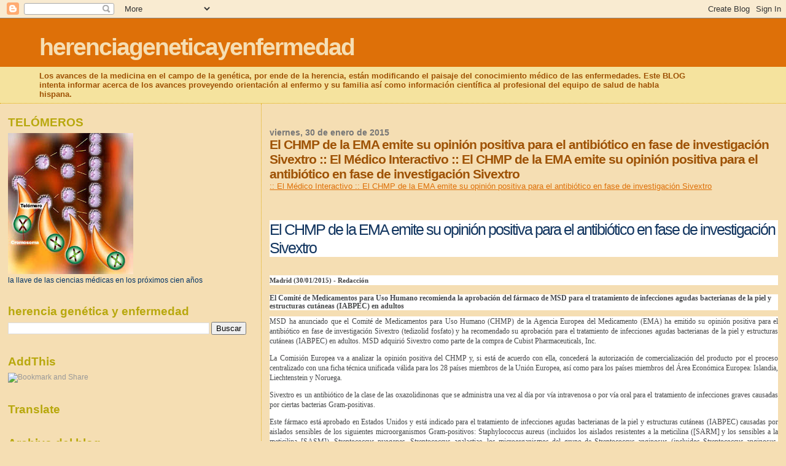

--- FILE ---
content_type: text/html; charset=UTF-8
request_url: https://herenciageneticayenfermedad.blogspot.com/b/stats?style=BLACK_TRANSPARENT&timeRange=ALL_TIME&token=APq4FmBFvT99TR1jEU7Ltfq1nCudZBeh1tzK8K_AF6G2InuPHgEMG91RXGanxZaDMtlI3dh8CqiqJ5rI55iBanS2NOcv3bmKkA
body_size: -21
content:
{"total":15086610,"sparklineOptions":{"backgroundColor":{"fillOpacity":0.1,"fill":"#000000"},"series":[{"areaOpacity":0.3,"color":"#202020"}]},"sparklineData":[[0,8],[1,8],[2,8],[3,6],[4,4],[5,7],[6,14],[7,15],[8,26],[9,13],[10,14],[11,16],[12,9],[13,9],[14,7],[15,8],[16,7],[17,10],[18,10],[19,10],[20,44],[21,16],[22,11],[23,15],[24,9],[25,14],[26,16],[27,27],[28,100],[29,32]],"nextTickMs":1319}

--- FILE ---
content_type: text/html; charset=utf-8
request_url: https://www.google.com/recaptcha/api2/aframe
body_size: 268
content:
<!DOCTYPE HTML><html><head><meta http-equiv="content-type" content="text/html; charset=UTF-8"></head><body><script nonce="hIIKP9GY-7Jo6-Zund2tBQ">/** Anti-fraud and anti-abuse applications only. See google.com/recaptcha */ try{var clients={'sodar':'https://pagead2.googlesyndication.com/pagead/sodar?'};window.addEventListener("message",function(a){try{if(a.source===window.parent){var b=JSON.parse(a.data);var c=clients[b['id']];if(c){var d=document.createElement('img');d.src=c+b['params']+'&rc='+(localStorage.getItem("rc::a")?sessionStorage.getItem("rc::b"):"");window.document.body.appendChild(d);sessionStorage.setItem("rc::e",parseInt(sessionStorage.getItem("rc::e")||0)+1);localStorage.setItem("rc::h",'1768740140809');}}}catch(b){}});window.parent.postMessage("_grecaptcha_ready", "*");}catch(b){}</script></body></html>